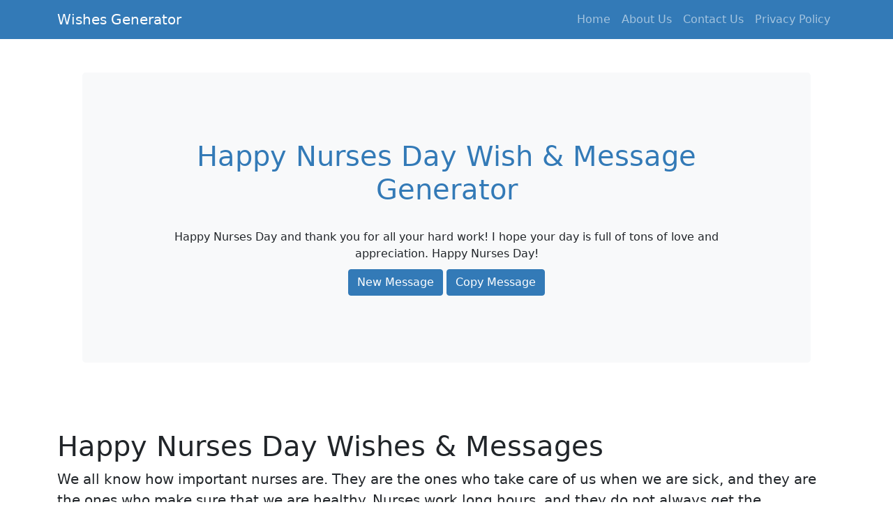

--- FILE ---
content_type: text/html; charset=utf-8
request_url: https://wishesgenerator.com/happy-nurses-day-wishes-messages/
body_size: 6055
content:
<!DOCTYPE html>
<html lang="en">
  <head>
    <meta http-equiv="content-type" content="text/html; charset=utf-8">
    <meta name="viewport" content="width=device-width, initial-scale=1, shrink-to-fit=no">
    <meta name="description" content="We all know how important nurses are. They are the ones who take care of us when we are sick, and they are the ones who make sure that we are healthy. Nurses work long hours, and they do not always get the recognition that they deserve. That is why, on this Nurses Day, we want to take a moment to send Happy Nurses Day Wishes &amp; Messages to all of the nurses out there.">
    <title>61 Happy Nurses Day Wishes &amp; Messages</title>
    <!-- Favicon-->
    <link rel="icon" type="image/x-icon" href="../assets/favicon.ico">
    <link rel="apple-touch-icon" sizes="180x180" href="../assets/apple-touch-icon.png">
    <link rel="icon" type="image/png" sizes="32x32" href="../assets/favicon-32x32.png">
    <link rel="icon" type="image/png" sizes="16x16" href="../assets/favicon-16x16.png">
    <link rel="manifest" href="../assets/site.webmanifest">
    <!-- Core theme CSS (includes Bootstrap)-->
    <link href="../assets/styles.css" rel="stylesheet">
  <script data-cfasync="false" nonce="ecd2e49b-089d-4078-a0ce-4b651856f979">try{(function(w,d){!function(j,k,l,m){if(j.zaraz)console.error("zaraz is loaded twice");else{j[l]=j[l]||{};j[l].executed=[];j.zaraz={deferred:[],listeners:[]};j.zaraz._v="5874";j.zaraz._n="ecd2e49b-089d-4078-a0ce-4b651856f979";j.zaraz.q=[];j.zaraz._f=function(n){return async function(){var o=Array.prototype.slice.call(arguments);j.zaraz.q.push({m:n,a:o})}};for(const p of["track","set","debug"])j.zaraz[p]=j.zaraz._f(p);j.zaraz.init=()=>{var q=k.getElementsByTagName(m)[0],r=k.createElement(m),s=k.getElementsByTagName("title")[0];s&&(j[l].t=k.getElementsByTagName("title")[0].text);j[l].x=Math.random();j[l].w=j.screen.width;j[l].h=j.screen.height;j[l].j=j.innerHeight;j[l].e=j.innerWidth;j[l].l=j.location.href;j[l].r=k.referrer;j[l].k=j.screen.colorDepth;j[l].n=k.characterSet;j[l].o=(new Date).getTimezoneOffset();if(j.dataLayer)for(const t of Object.entries(Object.entries(dataLayer).reduce((u,v)=>({...u[1],...v[1]}),{})))zaraz.set(t[0],t[1],{scope:"page"});j[l].q=[];for(;j.zaraz.q.length;){const w=j.zaraz.q.shift();j[l].q.push(w)}r.defer=!0;for(const x of[localStorage,sessionStorage])Object.keys(x||{}).filter(z=>z.startsWith("_zaraz_")).forEach(y=>{try{j[l]["z_"+y.slice(7)]=JSON.parse(x.getItem(y))}catch{j[l]["z_"+y.slice(7)]=x.getItem(y)}});r.referrerPolicy="origin";r.src="/cdn-cgi/zaraz/s.js?z="+btoa(encodeURIComponent(JSON.stringify(j[l])));q.parentNode.insertBefore(r,q)};["complete","interactive"].includes(k.readyState)?zaraz.init():j.addEventListener("DOMContentLoaded",zaraz.init)}}(w,d,"zarazData","script");window.zaraz._p=async d$=>new Promise(ea=>{if(d$){d$.e&&d$.e.forEach(eb=>{try{const ec=d.querySelector("script[nonce]"),ed=ec?.nonce||ec?.getAttribute("nonce"),ee=d.createElement("script");ed&&(ee.nonce=ed);ee.innerHTML=eb;ee.onload=()=>{d.head.removeChild(ee)};d.head.appendChild(ee)}catch(ef){console.error(`Error executing script: ${eb}\n`,ef)}});Promise.allSettled((d$.f||[]).map(eg=>fetch(eg[0],eg[1])))}ea()});zaraz._p({"e":["(function(w,d){})(window,document)"]});})(window,document)}catch(e){throw fetch("/cdn-cgi/zaraz/t"),e;};</script></head>
  <body>
    <!-- Responsive navbar-->
    <nav class="navbar navbar-expand-lg navbar-dark bg-primary">
      <div class="container"> <a class="navbar-brand" href="https://wishesgenerator.com/">Wishes
          Generator</a> <button class="navbar-toggler" type="button" data-bs-toggle="collapse"
          data-bs-target="#navbarSupportedContent" aria-controls="navbarSupportedContent"
          aria-expanded="false" aria-label="Toggle navigation"><span class="navbar-toggler-icon"></span></button>
        <div class="collapse navbar-collapse" id="navbarSupportedContent">
          <ul class="navbar-nav ms-auto mb-2 mb-lg-0">
            <li class="nav-item"><a class="nav-link" href="https://wishesgenerator.com/">Home</a></li>
            <li class="nav-item"><a class="nav-link" href="https://wishesgenerator.com/about-us">About
                Us</a></li>
            <li class="nav-item"><a class="nav-link" href="https://wishesgenerator.com/contact-us">Contact
                Us</a></li>
            <li class="nav-item"><a class="nav-link" href="https://wishesgenerator.com/privacy-policy">Privacy
                Policy</a></li>
          </ul>
        </div>
      </div>
    </nav>
    <div class="py-5">
      <div class="container px-lg-5">
        <div class="p-4 p-lg-5 bg-light rounded-3 text-center">
          <div class="m-4 m-lg-5">
            <h1 class="text-primary text-center">Happy Nurses Day Wish &amp;
              Message Generator</h1>
            <br>
            <div id="main-area">
              <div id="quote-box" class="well"></div>
              <button class="btn btn-primary" id="new-quote">New Message</button>
              <a class="btn btn-primary" id="copyButton" target="_blank"> Copy
                Message</a> </div>
            <div class="contain-message">
              <h1>Copied The Message:</h1>
              <p id="mss_user"></p>
            </div>
          </div>
        </div>
      </div>
    </div>
    <!-- Page content-->
    <div class="container">
      <div class="text-left mt-5">
        <h1>Happy Nurses Day Wishes &amp; Messages</h1>
        <p>We all know how important nurses are. They are the ones who take care
          of us when we are sick, and they are the ones who make sure that we
          are healthy. Nurses work long hours, and they do not always get the
          recognition that they deserve.</p>
        <p>That is why, on this Nurses Day, we want to take a moment to send
          Happy Nurses Day wishes &amp; messages to all of the nurses out there.
          We appreciate all that you do, and we want you to know that we are
          thinking of you today.</p>
        <p><br>
        </p>
        <p>Here are some of the benefits of sending Happy Nurses Day wishes
          &amp; messages:</p>
        <p><br>
        </p>
        <p><strong>i. It's a great way to show your appreciation.</strong></p>
        <p>Nurses work hard every day to care for us and our loved ones. They
          deserve our thanks and appreciation for all they do. Sending them a
          Happy Nurses Day message is a simple and thoughtful way to let them
          know how much we appreciate their dedication and hard work.</p>
        <p><br>
        </p>
        <p><strong>ii. It's a nice way to brighten their day.</strong></p>
        <p>Nurses Day is a special day to celebrate nurses and all they do for
          us. It's a chance for us to let them know how much we appreciate them.
          A simple message of thanks can go a long way in making their day a
          little brighter.</p>
        <p><br>
        </p>
        <p><strong>iii. It's a way to make them feel appreciated.</strong></p>
        <p>In today's busy world, it's easy to forget to show our appreciation
          for the people who make a difference in our lives. Sending a Happy
          Nurses Day message is a great way to remind them that they are
          appreciated and that we are thinking of them.</p>
        <p><br>
        </p>
        <p><strong>iv. It's a way to stay connected.</strong></p>
        <p>Even if we can't be there in person to celebrate Nurses Day with our
          favorite nurse, sending a message is a great way to stay connected and
          show our support. It's a way to let them know we are thinking of them
          and wishing them all the best.</p>
        <p><br>
        </p>
        <p><strong>v. It's a way to make them smile.</strong></p>
        <p>A simple message of thanks can bring a smile to any nurse's face.
          It's a great way to brighten their day and let them know we are
          thinking of them.</p>
        <p><br>
        </p>
        <p>So go ahead and show your appreciation for the nurses in your life
          this Nurses Day by sending them some Happy Nurses Day wishes and
          messages. It's a small gesture that can make a big difference in their
          day.</p>
        <p><br>
        </p>
        <p><br>
        </p>
        <p><strong>Below are various Nurses Day wishes and messages;</strong></p>
        <div><img src="happy-nurses-day-wishes-messages%20%281%29.png" alt="Happy Nurses Day Wishes &amp; Messages"
            title="Happy Nurses Day Wishes &amp; Messages" class="img-fluid"></div>
        <p></p>
        <p>1.&nbsp;&nbsp; &nbsp;Happy Nurses Day.</p>
        <p><br>
          2.&nbsp;&nbsp; &nbsp;Today, we celebrate the immense contributions
          nurses have made throughout history. You are a source of peace and
          hope to those around you.</p>
        <p><br>
          3.&nbsp;&nbsp; &nbsp;We're sending you some heartfelt wishes today, to
          thank you for the care you provide. You're always in our hearts.</p>
        <p><br>
          4.&nbsp;&nbsp; &nbsp;Today is Nurses Day and we appreciate everything
          you do.</p>
        <p><br>
          5.&nbsp;&nbsp; &nbsp;Thank you so much for all the hard work you do.
          We're honestly amazed by how much you impact our lives. Happy Nurses
          Day.</p>
        <p><br>
          6.&nbsp;&nbsp; &nbsp;I hope you are having a successful day and that
          your hard work is paying off. Happy Nurses Day! Here's to better days
          ahead!</p>
        <p><br>
          7.&nbsp;&nbsp; &nbsp;Here's wishing you a happy nurses' day! I hope
          you're enjoying your weekend.</p>
        <p><br>
          8.&nbsp;&nbsp; &nbsp;The thing about nurses is that they never stop
          fighting for the patient's well-being. So congratulations on your
          profession! Let us show our appreciation with surprise and delight!</p>
        <p><br>
          9.&nbsp;&nbsp; &nbsp;Happy Nurses Day from your friends at _____. We
          hope you enjoy today and every day of the year!</p>
        <p><br>
          10.&nbsp;&nbsp; &nbsp;Saying "I love you" doesn't make your day more
          special, but you're the one that makes mine. Happy Nurses Day!</p>
        <p></p>
        <div><img src="happy-nurses-day-wishes-messages%20%282%29.png" alt="Happy Nurses Day Wishes &amp; Messages"
            title="Happy Nurses Day Wishes &amp; Messages" class="img-fluid"></div>
        <p> 11.&nbsp;&nbsp; &nbsp;Happy Nurses Day. Congratulations on being a
          registered nurse! Today's the day to celebrate with your friends and
          family.</p>
        <p><br>
          12.&nbsp;&nbsp; &nbsp;Wishing you a beautiful day, full of smiles and
          laughter! Sending this message to make your day even more perfect.</p>
        <p><br>
          13.&nbsp;&nbsp; &nbsp;Hey, I've got my head in the clouds today and
          just want to send some warm wishes &amp; some hugs! Happy Nurses Day.</p>
        <p><br>
          14.&nbsp;&nbsp; &nbsp;To all the amazing nurses in my life, thank you
          for being such a lifesaver. Happy Nurses Day!</p>
        <p><br>
          15.&nbsp;&nbsp; &nbsp;You're an amazing nurse, on this day and every
          day. Let's celebrate with a clip of your favorite nurses in action!
          Happy Nurses Day.</p>
        <p><br>
          16.&nbsp;&nbsp; &nbsp;Happy Nurses Day, from all the nurses at _____
          Medical Center.</p>
        <p><br>
          17.&nbsp;&nbsp; &nbsp;Happy Nurses Day! I'm just trying to make your
          special day extra special with a gift. See what I got you on Amazon.</p>
        <p><br>
          18.&nbsp;&nbsp; &nbsp;Happy Nurses Day. You're the best nurse I've
          ever had the pleasure of working with!</p>
        <p><br>
          19.&nbsp;&nbsp; &nbsp;You're amazing. You work so hard, and I
          appreciate all the love and joy that you give to people every day.
          Happy Nurses Day.</p>
        <p><br>
          20.&nbsp;&nbsp; &nbsp;Here's wishing you a happy Nurses Day!</p>
        <p></p>
        <div><img src="happy-nurses-day-wishes-messages.png" alt="Happy Nurses Day Wishes &amp; Messages"
            title="Happy Nurses Day Wishes &amp; Messages" class="img-fluid"></div>
        <p> 21.&nbsp;&nbsp; &nbsp;Hey there, nurse! I just wanted to thank you
          for all the care you've provided. It's been such a hassle-free
          experience and I appreciate it. Happy Nurses Day.</p>
        <p><br>
          22.&nbsp;&nbsp; &nbsp;Happy Nurses Day to all the wonderful nurses out
          there! Your work and commitment make a difference in so many lives.</p>
        <p><br>
          23.&nbsp;&nbsp; &nbsp;Happy Nurses Day! I love my new personal nurse.</p>
        <p><br>
          24.&nbsp;&nbsp; &nbsp;Happy Nurses Day! You make all the difference in
          people's lives. Keep doing your amazing work.</p>
        <p><br>
          25.&nbsp;&nbsp; &nbsp;It was a really sweet day here at the hospital,
          and we are so glad that you stopped by to visit. Happy Nurses Day.</p>
        <p><br>
          26.&nbsp;&nbsp; &nbsp;Thank you for all you do! Have a happy Nurses
          Day with your loved ones.</p>
        <p><br>
          27.&nbsp;&nbsp; &nbsp;Happy Nurses Day! We're so thankful for the care
          you give all day long.</p>
        <p><br>
          28.&nbsp;&nbsp; &nbsp;Wishing you a very happy nurses' day on this
          special day!</p>
        <p><br>
          29.&nbsp;&nbsp; &nbsp;I hope this special day is as beautifully
          decorated and full of joy as you are. It's been a pleasure working
          with you. Happy Nurses Day.</p>
        <p><br>
          30.&nbsp;&nbsp; &nbsp;I can affirm that nurses play a very important
          role in society. Thank you for being there for me in the hospital.
          Happy Nurses Day.</p>
        <p><br>
          31.&nbsp;&nbsp; &nbsp;Happy Nurses Day! All your wishes, of being a
          nurse, are this close to being realized.</p>
        <p><br>
          32.&nbsp;&nbsp; &nbsp;Wow, we've got all the best nurses here. Thank
          you for everything you do! Here's a little token of our appreciation.</p>
        <p><br>
          33.&nbsp;&nbsp; &nbsp;This is just a small token of our gratitude for
          you helping us provide care and comfort to the patients in our
          hospital on this special day. Happy Nurses Day.</p>
        <p><br>
          34.&nbsp;&nbsp; &nbsp;You deserve so much love and appreciation.
          Here's to you for making this life better for all of us. Happy Nurses
          Day.</p>
        <p><br>
          35.&nbsp;&nbsp; &nbsp;Happy Nurses Day! We hope you have a great day
          filled with love and laughter.</p>
        <p><br>
          36.&nbsp;&nbsp; &nbsp;Here's wishing you a happy nurses day, let's
          celebrate this special day.</p>
        <p><br>
          37.&nbsp;&nbsp; &nbsp;With love and happiness, we send you these
          beautiful flowers. Happy Nurses Day.</p>
        <p><br>
          38.&nbsp;&nbsp; &nbsp;Wish you a happy Nurses Day!</p>
        <p><br>
          39.&nbsp;&nbsp; &nbsp;You're amazing and I'm so proud of you! Happy
          Nurses Day.</p>
        <p><br>
          40.&nbsp;&nbsp; &nbsp;Happy Nurses Day, nurses! I hope your day is all
          you dreamed of &amp; more.</p>
        <p><br>
          41.&nbsp;&nbsp; &nbsp;You've been looking forward to this day all
          week, and I know you're not going to let anything ruin it. Happy
          Nurses Day.</p>
        <p><br>
          42.&nbsp;&nbsp; &nbsp;Thank you to all the nurses, who care for our
          most important patients every day. We love you! Happy Nurses Day!</p>
        <p><br>
          43.&nbsp;&nbsp; &nbsp;Happy Nurses Day! Here's some love from the
          staff to show you how much we appreciate your hard work!</p>
        <p><br>
          44.&nbsp;&nbsp; &nbsp;Happy Nurses Day! Thank you for everything you
          do. You make this world a better place.</p>
        <p><br>
          45.&nbsp;&nbsp; &nbsp;Sounds like you're having a day off from work
          this week! Happy Nurses Day!</p>
        <p><br>
          46.&nbsp;&nbsp; &nbsp;What an amazing day for you! Wishing you a Happy
          Nurses Day.</p>
        <p><br>
          47.&nbsp;&nbsp; &nbsp;Hey Nurse, I know it's been a few days since
          we've seen each other! Let's catch up over lunch or coffee. You
          deserve the best. Happy Nurses Day!</p>
        <p><br>
          48.&nbsp;&nbsp; &nbsp;Happy Nurses Day! You always put your patients
          first and help us make their recovery time easier.</p>
        <p><br>
          49.&nbsp;&nbsp; &nbsp;Happy Nurses Day and thank you for all your hard
          work! I hope your day is full of tons of love and appreciation. Happy
          Nurses Day!</p>
        <p><br>
          50.&nbsp;&nbsp; &nbsp;Happy Nurses Day! I hope you have a fun and
          successful day with your friends and family.</p>
        <p><br>
          51.&nbsp;&nbsp; &nbsp;Happy Nurses Day. Thank you for what you do
          today! Here's wishing you bright smiles and the best of everything!</p>
        <p><br>
          52.&nbsp;&nbsp; &nbsp;Happy Nurses Day from us at ______! We hope
          you're having a great one so far and remind you to take time for
          yourself.</p>
        <p><br>
          53.&nbsp;&nbsp; &nbsp;Wishing you a Happy Nurses Day! May this special
          day be filled with lots of love and the joy of our nursing careers.</p>
        <p><br>
          54.&nbsp;&nbsp; &nbsp;Welcoming my fellow nurses, in the hospital and
          out! Happy Nurses Day.</p>
        <p><br>
          55.&nbsp;&nbsp; &nbsp;Happy Nurses Day! I hope this day makes you know
          how special you are!</p>
        <p><br>
          56.&nbsp;&nbsp; &nbsp;Nurses are the unsung heroes who save lives
          every day. This is a great time to say thanks for all you do. Happy
          Nurses Day.</p>
        <p><br>
          57.&nbsp;&nbsp; &nbsp;Happy Nurses Day! Here's wishing you a happy and
          healthy year ahead.</p>
        <p><br>
          58.&nbsp;&nbsp; &nbsp;Happy Nurses Day! You make the hard work of
          being a nurse easy with your soft and caring touch. We love you.</p>
        <p><br>
          59.&nbsp;&nbsp; &nbsp;I am so happy to be a nurse! I hope you are too,
          here are some free hugs for you today.</p>
        <p><br>
          60.&nbsp;&nbsp; &nbsp;This year, on Nurses Day, I want to thank the
          amazing nurses in my life. You all are true heroes.</p>
        <p><br>
          61.&nbsp;&nbsp; &nbsp;I wish you a happy nurses day! I am so grateful
          that you are in my life. Thank you for everything.</p>
        <p><br>
        </p>
        <p><br>
        </p>
        <p><br>
        </p>
        <h3>Other Wishes/Messages</h3>
        <p><a href="https://wishesgenerator.com/good-night-messages-for-husband--romantic-wishes/">Good
            Night Messages for Husband – Romantic Wishes</a><br>
          <br>
          <a href="https://wishesgenerator.com/birthday-wishes-for-twins--happy-birthday-twins/">Birthday
            Wishes for Twins – Happy Birthday Twins</a><br>
          <br>
          <a href="https://wishesgenerator.com/naming-ceremony-wishes-and-messages/">Naming
            Ceremony Wishes And Messages</a><br>
          <br>
          <a href="https://wishesgenerator.com/happy-canada-day-wishes-and-messages/">Happy
            Canada Day Wishes and Messages</a><br>
          <br>
          <br>
        </p>
        <p></p>
      </div>
      <!-- Footer -->
      <hr>
      <p class="footer">©
        <script>document.write(new Date().getFullYear())</script> All rights
        reserved WishesGenerator.com</p>
    </div>
    <!-- Core theme JS-->
    <script src="https://cdnjs.cloudflare.com/ajax/libs/jquery/2.1.3/jquery.min.js"></script>
    <script src="scripts.js"></script>
    <script src="https://cdn.jsdelivr.net/npm/bootstrap@5.1.3/dist/js/bootstrap.bundle.min.js"></script>
  <!-- Cloudflare Pages Analytics --><script defer src='https://static.cloudflareinsights.com/beacon.min.js' data-cf-beacon='{"token": "ff943f3a49ee4c1b80b2fc3b93e91ded"}'></script><!-- Cloudflare Pages Analytics --><script defer src="https://static.cloudflareinsights.com/beacon.min.js/vcd15cbe7772f49c399c6a5babf22c1241717689176015" integrity="sha512-ZpsOmlRQV6y907TI0dKBHq9Md29nnaEIPlkf84rnaERnq6zvWvPUqr2ft8M1aS28oN72PdrCzSjY4U6VaAw1EQ==" data-cf-beacon='{"version":"2024.11.0","token":"07be0f99c9b940049fa1ecfda47dd6d6","r":1,"server_timing":{"name":{"cfCacheStatus":true,"cfEdge":true,"cfExtPri":true,"cfL4":true,"cfOrigin":true,"cfSpeedBrain":true},"location_startswith":null}}' crossorigin="anonymous"></script>
</body>
</html>


--- FILE ---
content_type: application/javascript
request_url: https://wishesgenerator.com/happy-nurses-day-wishes-messages/scripts.js
body_size: 2127
content:
var quotes = ["Happy Nurses Day.","Today, we celebrate the immense contributions nurses have made throughout history. You are a source of peace and hope to those around you.","We're sending you some heartfelt wishes today, to thank you for the care you provide. You're always in our hearts.","Today is Nurses Day and we appreciate everything you do.","Thank you so much for all the hard work you do. We're honestly amazed by how much you impact our lives. Happy Nurses Day.","I hope you are having a successful day and that your hard work is paying off. Happy Nurses Day! Here's to better days ahead!","Here's wishing you a happy nurses' day! I hope you're enjoying your weekend.","The thing about nurses is that they never stop fighting for the patient's well-being. So congratulations on your profession! Let us show our appreciation with surprise and delight!","Happy Nurses Day from your friends at _____. We hope you enjoy today and every day of the year!","Saying 'I love you' doesn't make your day more special, but you're the one that makes mine. Happy Nurses Day!","Happy Nurses Day. Congratulations on being a registered nurse! Today's the day to celebrate with your friends and family.","Wishing you a beautiful day, full of smiles and laughter! Sending this message to make your day even more perfect.","Hey, I've got my head in the clouds today and just want to send some warm wishes & some hugs! Happy Nurses Day.","To all the amazing nurses in my life, thank you for being such a lifesaver. Happy Nurses Day!","You're an amazing nurse, on this day and every day. Let's celebrate with a clip of your favorite nurses in action! Happy Nurses Day.","Happy Nurses Day, from all the nurses at _____ Medical Center.","Happy Nurses Day! I'm just trying to make your special day extra special with a gift. See what I got you on Amazon.","Happy Nurses Day. You're the best nurse I've ever had the pleasure of working with!","You're amazing. You work so hard, and I appreciate all the love and joy that you give to people every day. Happy Nurses Day.","Here's wishing you a happy Nurses Day!","Hey there, nurse! I just wanted to thank you for all the care you've provided. It's been such a hassle-free experience and I appreciate it. Happy Nurses Day.","Happy Nurses Day to all the wonderful nurses out there! Your work and commitment make a difference in so many lives.","Happy Nurses Day! I love my new personal nurse.","Happy Nurses Day! You make all the difference in people's lives. Keep doing your amazing work.","It was a really sweet day here at the hospital, and we are so glad that you stopped by to visit. Happy Nurses Day.","Thank you for all you do! Have a happy Nurses Day with your loved ones.","Happy Nurses Day! We're so thankful for the care you give all day long.","Wishing you a very happy nurses' day on this special day!","I hope this special day is as beautifully decorated and full of joy as you are. It's been a pleasure working with you. Happy Nurses Day.","I can affirm that nurses play a very important role in society. Thank you for being there for me in the hospital. Happy Nurses Day.","Happy Nurses Day! All your wishes, of being a nurse, are this close to being realized.","Wow, we've got all the best nurses here. Thank you for everything you do! Here's a little token of our appreciation.","This is just a small token of our gratitude for you helping us provide care and comfort to the patients in our hospital on this special day. Happy Nurses Day.","You deserve so much love and appreciation. Here's to you for making this life better for all of us. Happy Nurses Day.","Happy Nurses Day! We hope you have a great day filled with love and laughter.","Here's wishing you a happy nurses day, let's celebrate this special day.","With love and happiness, we send you these beautiful flowers. Happy Nurses Day.","Wish you a happy Nurses Day!","You're amazing and I'm so proud of you! Happy Nurses Day.","Happy Nurses Day, nurses! I hope your day is all you dreamed of & more.","You've been looking forward to this day all week, and I know you're not going to let anything ruin it. Happy Nurses Day.","Thank you to all the nurses, who care for our most important patients every day. We love you! Happy Nurses Day!","Happy Nurses Day! Here's some love from the staff to show you how much we appreciate your hard work!","Happy Nurses Day! Thank you for everything you do. You make this world a better place.","Sounds like you're having a day off from work this week! Happy Nurses Day!","What an amazing day for you! Wishing you a Happy Nurses Day.","Hey Nurse, I know it's been a few days since we've seen each other! Let's catch up over lunch or coffee. You deserve the best. Happy Nurses Day!","Happy Nurses Day! You always put your patients first and help us make their recovery time easier.","Happy Nurses Day and thank you for all your hard work! I hope your day is full of tons of love and appreciation. Happy Nurses Day!","Happy Nurses Day! I hope you have a fun and successful day with your friends and family.","Happy Nurses Day. Thank you for what you do today! Here's wishing you bright smiles and the best of everything!","Happy Nurses Day from us at ______! We hope you're having a great one so far and remind you to take time for yourself.","Wishing you a Happy Nurses Day! May this special day be filled with lots of love and the joy of our nursing careers.","Welcoming my fellow nurses, in the hospital and out! Happy Nurses Day.","Happy Nurses Day! I hope this day makes you know how special you are!","Nurses are the unsung heroes who save lives every day. This is a great time to say thanks for all you do. Happy Nurses Day.","Happy Nurses Day! Here's wishing you a happy and healthy year ahead.","Happy Nurses Day! You make the hard work of being a nurse easy with your soft and caring touch. We love you.","I am so happy to be a nurse! I hope you are too, here are some free hugs for you today.","This year, on Nurses Day, I want to thank the amazing nurses in my life. You all are true heroes.","I wish you a happy nurses day! I am so grateful that you are in my life. Thank you for everything."];
var index = 0;
var text = "";
var myMin = 0;
var myMax = quotes.length;
function randomGenerator() {
  return Math.floor(Math.random() *       (myMax - myMin + 1)) + myMin;
}
$(document).ready(function() {
  index = randomGenerator();
  $("#quote-box").html(quotes[index]);
  text = quotes[index];
  $("#copyButton");
});


$("#new-quote").click(function() {
  index = randomGenerator();
  $("#quote-box").html(quotes[index]);
  text = quotes[index];
});

function show(classes ,bool){
  if(bool){
    $(classes).slideDown( "swing", function() {
      $(classes).css({
        'transition': '1s ease',
        'transform': 'translateY(0)',
        'opacity': 1,
      })
    });
  }else{
    $(classes).slideDown( "swing", function() {
      $(classes).css({
        'transform': 'translateY(50px)',
        'transition': '1s ease',
        'opacity': 0,
      })
        setTimeout(()=>{
          $(classes).css({'display': 'none'});
        }, 1000)

    });
  }
}

$("#copyButton").click(function () {
  show('.contain-message', true);
  setTimeout(()=>{
    show('.contain-message', false);
  }, 3000)
  $("#quote-box").html(quotes[index]);
  text = quotes[index];
  navigator.clipboard.writeText(text)
  $('#mss_user').text(text)
})

 